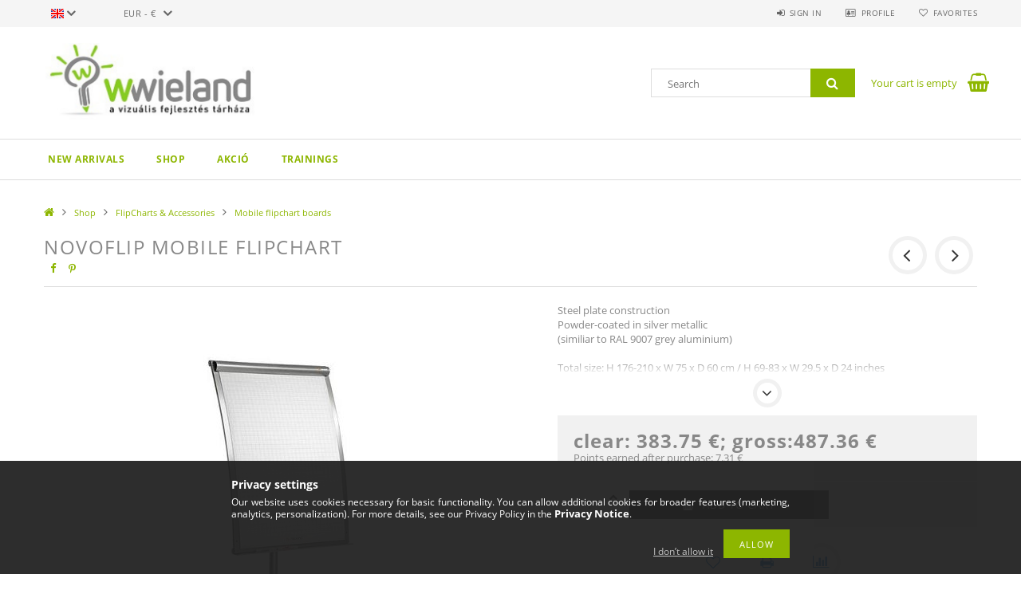

--- FILE ---
content_type: text/html; charset=UTF-8
request_url: https://wwieland.hu/en/spd/83090030/NovoFlip-Mobile-FlipChart
body_size: 21691
content:
<!DOCTYPE html>
<html lang="en">
<head>
    <meta content="width=device-width, initial-scale=1.0" name="viewport">
    <link rel="preload" href="https://wwieland.hu/!common_design/own/fonts/opensans/OpenSans-Bold.woff2" as="font" type="font/woff2" crossorigin>
    <link rel="preload" href="https://wwieland.hu/!common_design/own/fonts/opensans/OpenSans-Regular.woff2" as="font" type="font/woff2" crossorigin>
    <link rel="preload" href="https://wwieland.hu/!common_design/own/fonts/opensans/opensans.400.700.min.css" as="style">
    <link rel="stylesheet" href="https://wwieland.hu/!common_design/own/fonts/opensans/opensans.400.700.min.css" media="print" onload="this.media='all'">
    <noscript>
        <link rel="stylesheet" href="https://wwieland.hu/!common_design/own/fonts/opensans/opensans.400.700.min.css">
    </noscript>
    <meta charset="utf-8">
<meta name="description" content="NovoFlip Mobile FlipChart, Steel plate construction Powder-coated in silver metallic (similiar to RAL 9007 grey aluminium) Total size: H 176-210 x W 75 x D 60 c">
<meta name="robots" content="index, follow">
<meta http-equiv="X-UA-Compatible" content="IE=Edge">
<meta property="og:site_name" content="wwieland" />
<meta property="og:title" content="NovoFlip Mobile FlipChart - Neuland tréning eszközök és work">
<meta property="og:description" content="NovoFlip Mobile FlipChart, Steel plate construction Powder-coated in silver metallic (similiar to RAL 9007 grey aluminium) Total size: H 176-210 x W 75 x D 60 c">
<meta property="og:type" content="product">
<meta property="og:url" content="https://wwieland.hu/en/spd/83090030/NovoFlip-Mobile-FlipChart">
<meta property="og:image" content="https://wwieland.hu/img/6624/83090030/83090030.jpg">
<meta name="facebook-domain-verification" content="edliizqxoptmoxupnk3lssfoju0ev9">
<meta name="google-site-verification" content="yH2GFTe5M1gisTiWfMrIjxzODXu8bHBsGku1YRX-3Ao">
<meta name="mobile-web-app-capable" content="yes">
<meta name="apple-mobile-web-app-capable" content="yes">
<meta name="MobileOptimized" content="320">
<meta name="HandheldFriendly" content="true">

<title>NovoFlip Mobile FlipChart - Neuland tréning eszközök és work</title>


<script>
var service_type="shop";
var shop_url_main="https://wwieland.hu";
var actual_lang="en";
var money_len="2";
var money_thousend=" ";
var money_dec=".";
var shop_id=6624;
var unas_design_url="https:"+"/"+"/"+"wwieland.hu"+"/"+"!common_design"+"/"+"base"+"/"+"001503"+"/";
var unas_design_code='001503';
var unas_base_design_code='1500';
var unas_design_ver=3;
var unas_design_subver=4;
var unas_shop_url='https://wwieland.hu/en';
var responsive="yes";
var config_plus=new Array();
config_plus['product_tooltip']=1;
config_plus['cart_redirect']=1;
config_plus['money_type']='€';
config_plus['money_type_display']='€';
var lang_text=new Array();

var UNAS = UNAS || {};
UNAS.shop={"base_url":'https://wwieland.hu',"domain":'wwieland.hu',"username":'wieland.unas.hu',"id":6624,"lang":'en',"currency_type":'€',"currency_code":'EUR',"currency_rate":'0.00238',"currency_length":2,"base_currency_length":0,"canonical_url":'https://wwieland.hu/en/spd/83090030/NovoFlip-Mobile-FlipChart'};
UNAS.design={"code":'001503',"page":'artdet'};
UNAS.api_auth="23e1b980df6178ecc492c1b1e5fccba0";
UNAS.customer={"email":'',"id":0,"group_id":0,"without_registration":0};
UNAS.shop["category_id"]="391024";
UNAS.shop["sku"]="83090030";
UNAS.shop["product_id"]="70273953";
UNAS.shop["only_private_customer_can_purchase"] = false;
 

UNAS.text = {
    "button_overlay_close": `Close`,
    "popup_window": `Popup window`,
    "list": `list`,
    "updating_in_progress": `Update in progress`,
    "updated": `Updated`,
    "is_opened": `open`,
    "is_closed": `Closed`,
    "deleted": `Deleted`,
    "consent_granted": `consent granted`,
    "consent_rejected": `consent denied`,
    "field_is_incorrect": `Invalid field`,
    "error_title": `Error!`,
    "product_variants": `product variants`,
    "product_added_to_cart": `The product has been added to your cart`,
    "product_added_to_cart_with_qty_problem": `Only [qty_added_to_cart] [qty_unit] of the product was added to the cart`,
    "product_removed_from_cart": `Item removed from cart`,
    "reg_title_name": `Name`,
    "reg_title_company_name": `Company name`,
    "number_of_items_in_cart": `Number of items in cart`,
    "cart_is_empty": `Your cart is empty`,
    "cart_updated": `Cart updated`
};


UNAS.text["delete_from_compare"]= `Remove from comparison`;
UNAS.text["comparison"]= `Compare`;

UNAS.text["delete_from_favourites"]= `Remove from favorites`;
UNAS.text["add_to_favourites"]= `Add to Favorites`;






window.lazySizesConfig=window.lazySizesConfig || {};
window.lazySizesConfig.loadMode=1;
window.lazySizesConfig.loadHidden=false;

window.dataLayer = window.dataLayer || [];
function gtag(){dataLayer.push(arguments)};
gtag('js', new Date());
</script>

<script src="https://wwieland.hu/!common_packages/jquery/jquery-3.2.1.js?mod_time=1759314984"></script>
<script src="https://wwieland.hu/!common_packages/jquery/plugins/migrate/migrate.js?mod_time=1759314984"></script>
<script src="https://wwieland.hu/!common_packages/jquery/plugins/tippy/popper-2.4.4.min.js?mod_time=1759314984"></script>
<script src="https://wwieland.hu/!common_packages/jquery/plugins/tippy/tippy-bundle.umd.min.js?mod_time=1759314984"></script>
<script src="https://wwieland.hu/!common_packages/jquery/plugins/autocomplete/autocomplete.js?mod_time=1759314984"></script>
<script src="https://wwieland.hu/!common_packages/jquery/plugins/cookie/cookie.js?mod_time=1759314984"></script>
<script src="https://wwieland.hu/!common_packages/jquery/plugins/tools/tools-1.2.7.js?mod_time=1759314984"></script>
<script src="https://wwieland.hu/!common_packages/jquery/plugins/slider-pro/jquery.sliderPro-unas.min.js?mod_time=1759314984"></script>
<script src="https://wwieland.hu/!common_packages/jquery/plugins/lazysizes/lazysizes.min.js?mod_time=1759314984"></script>
<script src="https://wwieland.hu/!common_packages/jquery/own/shop_common/exploded/common.js?mod_time=1764831093"></script>
<script src="https://wwieland.hu/!common_packages/jquery/own/shop_common/exploded/common_overlay.js?mod_time=1759314984"></script>
<script src="https://wwieland.hu/!common_packages/jquery/own/shop_common/exploded/common_shop_popup.js?mod_time=1759314984"></script>
<script src="https://wwieland.hu/!common_packages/jquery/own/shop_common/exploded/common_start_checkout.js?mod_time=1759314984"></script>
<script src="https://wwieland.hu/!common_packages/jquery/own/shop_common/exploded/design_1500.js?mod_time=1759314984"></script>
<script src="https://wwieland.hu/!common_packages/jquery/own/shop_common/exploded/function_change_address_on_order_methods.js?mod_time=1759314984"></script>
<script src="https://wwieland.hu/!common_packages/jquery/own/shop_common/exploded/function_check_password.js?mod_time=1759314984"></script>
<script src="https://wwieland.hu/!common_packages/jquery/own/shop_common/exploded/function_check_zip.js?mod_time=1767692285"></script>
<script src="https://wwieland.hu/!common_packages/jquery/own/shop_common/exploded/function_compare.js?mod_time=1759314984"></script>
<script src="https://wwieland.hu/!common_packages/jquery/own/shop_common/exploded/function_customer_addresses.js?mod_time=1759314984"></script>
<script src="https://wwieland.hu/!common_packages/jquery/own/shop_common/exploded/function_delivery_point_select.js?mod_time=1759314984"></script>
<script src="https://wwieland.hu/!common_packages/jquery/own/shop_common/exploded/function_favourites.js?mod_time=1759314984"></script>
<script src="https://wwieland.hu/!common_packages/jquery/own/shop_common/exploded/function_infinite_scroll.js?mod_time=1759314984"></script>
<script src="https://wwieland.hu/!common_packages/jquery/own/shop_common/exploded/function_language_and_currency_change.js?mod_time=1759314984"></script>
<script src="https://wwieland.hu/!common_packages/jquery/own/shop_common/exploded/function_param_filter.js?mod_time=1764233415"></script>
<script src="https://wwieland.hu/!common_packages/jquery/own/shop_common/exploded/function_postsale.js?mod_time=1759314984"></script>
<script src="https://wwieland.hu/!common_packages/jquery/own/shop_common/exploded/function_product_print.js?mod_time=1759314984"></script>
<script src="https://wwieland.hu/!common_packages/jquery/own/shop_common/exploded/function_product_subscription.js?mod_time=1759314984"></script>
<script src="https://wwieland.hu/!common_packages/jquery/own/shop_common/exploded/function_recommend.js?mod_time=1759314984"></script>
<script src="https://wwieland.hu/!common_packages/jquery/own/shop_common/exploded/function_saved_cards.js?mod_time=1759314984"></script>
<script src="https://wwieland.hu/!common_packages/jquery/own/shop_common/exploded/function_saved_filter_delete.js?mod_time=1759314984"></script>
<script src="https://wwieland.hu/!common_packages/jquery/own/shop_common/exploded/function_search_smart_placeholder.js?mod_time=1759314984"></script>
<script src="https://wwieland.hu/!common_packages/jquery/own/shop_common/exploded/function_vote.js?mod_time=1759314984"></script>
<script src="https://wwieland.hu/!common_packages/jquery/own/shop_common/exploded/page_cart.js?mod_time=1767791927"></script>
<script src="https://wwieland.hu/!common_packages/jquery/own/shop_common/exploded/page_customer_addresses.js?mod_time=1768291153"></script>
<script src="https://wwieland.hu/!common_packages/jquery/own/shop_common/exploded/page_order_checkout.js?mod_time=1759314984"></script>
<script src="https://wwieland.hu/!common_packages/jquery/own/shop_common/exploded/page_order_details.js?mod_time=1759314984"></script>
<script src="https://wwieland.hu/!common_packages/jquery/own/shop_common/exploded/page_order_methods.js?mod_time=1760086915"></script>
<script src="https://wwieland.hu/!common_packages/jquery/own/shop_common/exploded/page_order_return.js?mod_time=1759314984"></script>
<script src="https://wwieland.hu/!common_packages/jquery/own/shop_common/exploded/page_order_send.js?mod_time=1759314984"></script>
<script src="https://wwieland.hu/!common_packages/jquery/own/shop_common/exploded/page_order_subscriptions.js?mod_time=1759314984"></script>
<script src="https://wwieland.hu/!common_packages/jquery/own/shop_common/exploded/page_order_verification.js?mod_time=1759314984"></script>
<script src="https://wwieland.hu/!common_packages/jquery/own/shop_common/exploded/page_product_details.js?mod_time=1759314984"></script>
<script src="https://wwieland.hu/!common_packages/jquery/own/shop_common/exploded/page_product_list.js?mod_time=1759314984"></script>
<script src="https://wwieland.hu/!common_packages/jquery/own/shop_common/exploded/page_product_reviews.js?mod_time=1759314984"></script>
<script src="https://wwieland.hu/!common_packages/jquery/own/shop_common/exploded/page_reg.js?mod_time=1759314984"></script>
<script src="https://wwieland.hu/!common_packages/jquery/plugins/hoverintent/hoverintent.js?mod_time=1759314984"></script>
<script src="https://wwieland.hu/!common_packages/jquery/own/shop_tooltip/shop_tooltip.js?mod_time=1759314984"></script>
<script src="https://wwieland.hu/!common_packages/jquery/plugins/responsive_menu/responsive_menu-unas.js?mod_time=1759314984"></script>
<script src="https://wwieland.hu/!common_packages/jquery/plugins/slick/slick.js?mod_time=1759314984"></script>
<script src="https://wwieland.hu/!common_packages/jquery/plugins/perfectscrollbar/perfect-scrollbar.jquery.min.js?mod_time=1759314984"></script>
<script src="https://wwieland.hu/!common_packages/jquery/plugins/photoswipe/photoswipe.min.js?mod_time=1759314984"></script>
<script src="https://wwieland.hu/!common_packages/jquery/plugins/photoswipe/photoswipe-ui-default.min.js?mod_time=1759314984"></script>

<link href="https://wwieland.hu/!common_packages/jquery/plugins/autocomplete/autocomplete.css?mod_time=1759314984" rel="stylesheet" type="text/css">
<link href="https://wwieland.hu/!common_packages/jquery/plugins/slider-pro/css/slider-pro.min.css?mod_time=1759314984" rel="stylesheet" type="text/css">
<link href="https://wwieland.hu/!common_design/base/001500/css/common.css?mod_time=1763385135" rel="stylesheet" type="text/css">
<link href="https://wwieland.hu/!common_design/base/001500/css/page_artdet_1.css?mod_time=1759314986" rel="stylesheet" type="text/css">
<link href="https://wwieland.hu/!common_design/base/001503/css/custom.css?mod_time=1759314986" rel="stylesheet" type="text/css">
<link href="https://wwieland.hu/!common_design/custom/wieland.unas.hu/element/own.css?mod_time=1706366957" rel="stylesheet" type="text/css">

<link href="https://wwieland.hu/en/spd/83090030/NovoFlip-Mobile-FlipChart" rel="canonical">
<link href="https://wwieland.hu/shop_ordered/6624/design_pic/favicon.ico" rel="shortcut icon">
<script>
        var google_consent=1;
    
        gtag('consent', 'default', {
           'ad_storage': 'denied',
           'ad_user_data': 'denied',
           'ad_personalization': 'denied',
           'analytics_storage': 'denied',
           'functionality_storage': 'denied',
           'personalization_storage': 'denied',
           'security_storage': 'granted'
        });

    
        gtag('consent', 'update', {
           'ad_storage': 'denied',
           'ad_user_data': 'denied',
           'ad_personalization': 'denied',
           'analytics_storage': 'denied',
           'functionality_storage': 'denied',
           'personalization_storage': 'denied',
           'security_storage': 'granted'
        });

        </script>
    <script async src="https://www.googletagmanager.com/gtag/js?id=G-2D232KJNG9"></script>    <script>
    gtag('config', 'G-2D232KJNG9');

        </script>
        <script>
    var google_analytics=1;

                gtag('event', 'view_item', {
              "currency": "EUR",
              "value": '487.36',
              "items": [
                  {
                      "item_id": "83090030",
                      "item_name": "NovoFlip Mobile FlipChart",
                      "item_category": "Shop/FlipCharts & Accessories/Mobile flipchart boards",
                      "price": '487.36'
                  }
              ],
              'non_interaction': true
            });
               </script>
           <script>
        gtag('config', 'AW-892270992');
                </script>
            <script>
        var google_ads=1;

                gtag('event','remarketing', {
            'ecomm_pagetype': 'product',
            'ecomm_prodid': ["83090030"],
            'ecomm_totalvalue': 487.36        });
            </script>
        <!-- Google Tag Manager -->
    <script>(function(w,d,s,l,i){w[l]=w[l]||[];w[l].push({'gtm.start':
            new Date().getTime(),event:'gtm.js'});var f=d.getElementsByTagName(s)[0],
            j=d.createElement(s),dl=l!='dataLayer'?'&l='+l:'';j.async=true;j.src=
            'https://www.googletagmanager.com/gtm.js?id='+i+dl;f.parentNode.insertBefore(j,f);
        })(window,document,'script','dataLayer','GTM-K7T7TVD4');</script>
    <!-- End Google Tag Manager -->

    
    <script>
    var facebook_pixel=1;
    /* <![CDATA[ */
        !function(f,b,e,v,n,t,s){if(f.fbq)return;n=f.fbq=function(){n.callMethod?
            n.callMethod.apply(n,arguments):n.queue.push(arguments)};if(!f._fbq)f._fbq=n;
            n.push=n;n.loaded=!0;n.version='2.0';n.queue=[];t=b.createElement(e);t.async=!0;
            t.src=v;s=b.getElementsByTagName(e)[0];s.parentNode.insertBefore(t,s)}(window,
                document,'script','//connect.facebook.net/en_US/fbevents.js');

        fbq('init', '713737395425507');
                fbq('track', 'PageView', {}, {eventID:'PageView.aXJL08-tOVg5Xnwd91wo-wAAFuY'});
        
        fbq('track', 'ViewContent', {
            content_name: 'NovoFlip Mobile FlipChart',
            content_category: 'Shop > FlipCharts & Accessories > Mobile flipchart boards',
            content_ids: ['83090030'],
            contents: [{'id': '83090030', 'quantity': '1'}],
            content_type: 'product',
            value: 204772.26,
            currency: 'EUR'
        }, {eventID:'ViewContent.aXJL08-tOVg5Xnwd91wo-wAAFuY'});

        
        $(document).ready(function() {
            $(document).on("addToCart", function(event, product_array){
                facebook_event('AddToCart',{
					content_name: product_array.name,
					content_category: product_array.category,
					content_ids: [product_array.sku],
					contents: [{'id': product_array.sku, 'quantity': product_array.qty}],
					content_type: 'product',
					value: product_array.price,
					currency: 'EUR'
				}, {eventID:'AddToCart.' + product_array.event_id});
            });

            $(document).on("addToFavourites", function(event, product_array){
                facebook_event('AddToWishlist', {
                    content_ids: [product_array.sku],
                    content_type: 'product'
                }, {eventID:'AddToFavourites.' + product_array.event_id});
            });
        });

    /* ]]> */
    </script>


<script src="https://script.v3.miclub.hu/js/apis.js" ></script>


<script>

    MIV3ClientApiV1Unas({
        iId: '64d351f4cc3c83001cf0ce88'
    });

</script>

    
    
    



    
        <style>
        
            
                .header_logo_img-container img {
                    position: absolute;
                    left: 0;
                    right: 0;
                    bottom: 0;
                    top: 0;
                }
                .header_logo_1_img-wrapper {
                    padding-top: calc(100 / 312 * 100%);
                    position: relative;
                }
                .header_logo_img-wrap-1 {
                    max-width: 100%;
                    width: 312px;
                    margin: 0 auto;
                }
                
                    @media (max-width: 1023.8px) {
                        .header_logo_1_img-wrapper {
                            padding-top: calc(100 / 312 * 100%);
                        }
                        .header_logo_img-wrap-1 {
                            width: 312px;
                        }
                    }
                
                
                    @media (max-width: 767.8px){
                        .header_logo_1_img-wrapper {
                            padding-top: calc(100 / 312 * 100%);
                        }
                        .header_logo_img-wrap-1 {
                            width: 312px;
                        }
                    }
                
                
                    @media (max-width: 479.8px){
                        .header_logo_1_img-wrapper {
                            padding-top: calc(100 / 312 * 100%);
                        }
                        .header_logo_img-wrap-1 {
                            width: 312px;
                        }
                    }
                
            
        
    </style>
    

    


</head>

<body class='design_ver3 design_subver1 design_subver2 design_subver3 design_subver4' id="ud_shop_artdet">
    <!-- Google Tag Manager (noscript) -->
    <noscript><iframe src="https://www.googletagmanager.com/ns.html?id=GTM-K7T7TVD4"
                      height="0" width="0" style="display:none;visibility:hidden"></iframe></noscript>
    <!-- End Google Tag Manager (noscript) -->
        <div id="fb-root"></div>
    <script>
        window.fbAsyncInit = function() {
            FB.init({
                xfbml            : true,
                version          : 'v22.0'
            });
        };
    </script>
    <script async defer crossorigin="anonymous" src="https://connect.facebook.net/en_US/sdk.js"></script>
    <div id="image_to_cart" style="display:none; position:absolute; z-index:100000;"></div>
<div class="overlay_common overlay_warning" id="overlay_cart_add"></div>
<script>$(document).ready(function(){ overlay_init("cart_add",{"onBeforeLoad":false}); });</script>
<div id="overlay_login_outer"></div>	
	<script>
	$(document).ready(function(){
	    var login_redir_init="";

		$("#overlay_login_outer").overlay({
			onBeforeLoad: function() {
                var login_redir_temp=login_redir_init;
                if (login_redir_act!="") {
                    login_redir_temp=login_redir_act;
                    login_redir_act="";
                }

									$.ajax({
						type: "GET",
						async: true,
						url: "https://wwieland.hu/shop_ajax/ajax_popup_login.php",
						data: {
							shop_id:"6624",
							lang_master:"en",
                            login_redir:login_redir_temp,
							explicit:"ok",
							get_ajax:"1"
						},
						success: function(data){
							$("#overlay_login_outer").html(data);
							if (unas_design_ver >= 5) $("#overlay_login_outer").modal('show');
							$('#overlay_login1 input[name=shop_pass_login]').keypress(function(e) {
								var code = e.keyCode ? e.keyCode : e.which;
								if(code.toString() == 13) {		
									document.form_login_overlay.submit();		
								}	
							});	
						}
					});
								},
			top: 50,
			mask: {
	color: "#000000",
	loadSpeed: 200,
	maskId: "exposeMaskOverlay",
	opacity: 0.7
},
			closeOnClick: (config_plus['overlay_close_on_click_forced'] === 1),
			onClose: function(event, overlayIndex) {
				$("#login_redir").val("");
			},
			load: false
		});
		
			});
	function overlay_login() {
		$(document).ready(function(){
			$("#overlay_login_outer").overlay().load();
		});
	}
	function overlay_login_remind() {
        if (unas_design_ver >= 5) {
            $("#overlay_remind").overlay().load();
        } else {
            $(document).ready(function () {
                $("#overlay_login_outer").overlay().close();
                setTimeout('$("#overlay_remind").overlay().load();', 250);
            });
        }
	}

    var login_redir_act="";
    function overlay_login_redir(redir) {
        login_redir_act=redir;
        $("#overlay_login_outer").overlay().load();
    }
	</script>  
	<div class="overlay_common overlay_info" id="overlay_remind"></div>
<script>$(document).ready(function(){ overlay_init("remind",[]); });</script>

	<script>
    	function overlay_login_error_remind() {
		$(document).ready(function(){
			load_login=0;
			$("#overlay_error").overlay().close();
			setTimeout('$("#overlay_remind").overlay().load();', 250);	
		});
	}
	</script>  
	<div class="overlay_common overlay_info" id="overlay_newsletter"></div>
<script>$(document).ready(function(){ overlay_init("newsletter",[]); });</script>

<script>
function overlay_newsletter() {
    $(document).ready(function(){
        $("#overlay_newsletter").overlay().load();
    });
}
</script>
<div class="overlay_common overlay_error" id="overlay_script"></div>
<script>$(document).ready(function(){ overlay_init("script",[]); });</script>
    <script>
    $(document).ready(function() {
        $.ajax({
            type: "GET",
            url: "https://wwieland.hu/shop_ajax/ajax_stat.php",
            data: {master_shop_id:"6624",get_ajax:"1"}
        });
    });
    </script>
    
<div id="responsive_cat_menu"><div id="responsive_cat_menu_content"><script>var responsive_menu='$(\'#responsive_cat_menu ul\').responsive_menu({ajax_type: "GET",ajax_param_str: "cat_key|aktcat",ajax_url: "https://wwieland.hu/shop_ajax/ajax_box_cat.php",ajax_data: "master_shop_id=6624&lang_master=en&get_ajax=1&type=responsive_call&box_var_name=shop_cat&box_var_already=no&box_var_responsive=yes&box_var_section=content&box_var_highlight=yes&box_var_type=normal&box_var_multilevel_id=responsive_cat_menu",menu_id: "responsive_cat_menu"});'; </script><div class="responsive_menu"><div class="responsive_menu_nav"><div class="responsive_menu_navtop"><div class="responsive_menu_back "></div><div class="responsive_menu_title ">&nbsp;</div><div class="responsive_menu_close "></div></div><div class="responsive_menu_navbottom"></div></div><div class="responsive_menu_content"><ul style="display:none;"><li><a href="https://wwieland.hu/en/shop_artspec.php?artspec=2" class="text_small">New arrivals</a></li><li class="active_menu"><div class="next_level_arrow"></div><span class="ajax_param">961042|391024</span><a href="https://wwieland.hu/en/sct/961042/Shop" class="text_small has_child resp_clickable" onclick="return false;">Shop</a></li><li><span class="ajax_param">933185|391024</span><a href="https://wwieland.hu/en/spl/933185/AKCIO" class="text_small resp_clickable" onclick="return false;">AKCIÓ</a></li><li class="responsive_menu_item_page"><span class="ajax_param">9999999824679|0</span><a href="http://www.facilitator.hu/" class="text_small responsive_menu_page resp_clickable" onclick="return false;" target="_top">Trainings</a></li></ul></div></div></div></div>

<div id="container">
	

    <div id="header">
    	<div id="header_top">
        	<div id="header_top_wrap" class="row">
                <div id="money_lang" class="col-sm-4">                  
                    <div id="lang">
<div id='box_lang_content' class='box_content'>
    
    <div class='box_lang_type_flag current_flag'>
    	<img src="https://wwieland.hu/!common_design/own/image/icon/flag/svg/en.svg" alt="English" title="English"  width="16"  height="12"   style="width: 16px;"  />
    </div>
    <div class='box_lang_type_flag flag_list'>
        <a id="box_lang_hu" data-lang="hu" href="#" data-uri="/spd/83090030/NovoFlip-Mobile-FlipChart" onclick="location.href='https://wwieland.hu'+$(this).data('uri')" class="text_small" title="Magyar" rel="nofollow"><img src="https://wwieland.hu/!common_design/own/image/icon/flag/svg/hu.svg" alt="Magyar" title="Magyar"  width="16"  height="12"   style="width: 16px;" class="box_lang_flag" /></a><a id="box_lang_en" data-lang="en" href="#" data-uri="/en/spd/83090030/NovoFlip-Mobile-FlipChart" onclick="location.href='https://wwieland.hu'+$(this).data('uri')" class="text_small box_lang_a_select" title="English" rel="nofollow"><img src="https://wwieland.hu/!common_design/own/image/icon/flag/svg/en.svg" alt="English" title="English"  width="16"  height="12"   style="width: 16px;" class="box_lang_flag_select" /></a>
    </div>
    <script>
		$('.current_flag').click( function(e) {
				$(this).toggleClass('grey');
				$('.flag_list').slideToggle(400);
				e.stopPropagation();
		});
		$('html').click(function() {
			if($('.flag_list').is(':visible')) {
				$('.flag_list').slideUp(400);
			}
			if($('.current_flag').hasClass('grey')) {
				$('.current_flag').removeClass('grey');
			}
		});
	</script>
    
</div>

</div>
                    <div id="money"><div id='box_money_content' class='box_content'>
    <form name="form_moneychange" action="https://wwieland.hu/en/shop_moneychange.php" method="post">
        <input name="file_back" type="hidden" value="/en/spd/83090030/NovoFlip-Mobile-FlipChart">
        <span class="text_select"><select name="session_money_select" id="session_money_select" onchange="document.form_moneychange.submit();" class="text_normal"><option value="-1" >Ft (HUF)</option><option value="0" selected="selected">EUR - €</option></select></span>
    </form>
</div></div>
                    <div class="clear_fix"></div>
                </div>
                <div class="col-sm-2"></div>
                <div id="header_menu" class="col-sm-6">
                	<ul class="list-inline">
	                    <li class="list-inline-item login">
    
        
            
                <script>
                    function overlay_login() {
                        $(document).ready(function(){
                            $("#overlay_login_outer").overlay().load();
                        });
                    }
                </script>
                <a href="javascript:overlay_login();" class="menu_login">Sign in</a>
            

            
        

        

        

        

    
</li>
        	            <li class="list-inline-item profil"><a href="https://wwieland.hu/en/shop_order_track.php">Profile</a></li>
                        <li class="list-inline-item fav"><a href="https://wwieland.hu/en/shop_order_track.php?tab=favourites">Favorites</a></li>
                        <li class="list-inline-item saved_filters"></li>
                        <li class="list-inline-item compare"></li>
                    </ul>
                </div>
                <div class="clear_fix"></div>
        	</div>
        </div>
        
    	<div id="header_content">
        	<div id="header_content_wrap">
                <div id="logo">



    

    
        <div id="header_logo_img" class="js-element header_logo_img-container" data-element-name="header_logo">
            
                
                    <div class="header_logo_img-wrap header_logo_img-wrap-1">
                        <div class="header_logo_1_img-wrapper">
                            <a href="https://wwieland.hu/">
                            <picture>
                                
                                <source media="(max-width: 479.8px)" srcset="https://wwieland.hu/!common_design/custom/wieland.unas.hu/element/layout_hu_header_logo-300x100_1_default.png?time=1549355104">
                                <source media="(max-width: 767.8px)" srcset="https://wwieland.hu/!common_design/custom/wieland.unas.hu/element/layout_hu_header_logo-300x100_1_default.png?time=1549355104">
                                <source media="(max-width: 1023.8px)" srcset="https://wwieland.hu/!common_design/custom/wieland.unas.hu/element/layout_hu_header_logo-300x100_1_default.png?time=1549355104">
                                <img fetchpriority="high" width="312" height="100"
                                     src="https://wwieland.hu/!common_design/custom/wieland.unas.hu/element/layout_hu_header_logo-300x100_1_default.png?time=1549355104" alt="wwieland"
                                     
                                >
                            </picture>
                            </a>
                        </div>
                    </div>
                
                
            
        </div>
    

</div>
                <div id="header_banner">







    <script>
        $(document ).ready(function($) {
            var slider = $('#header_banner_slider-pro').sliderPro({
                init: function( event ) {
                    $('.header_banner-wrapper').addClass('init');

                    setTimeout(function() {
                        $('.sp-nav-btn').removeClass('invisible');
                    }, 1500);
                },
                width: 360,
                height: 100,
                autoHeight: true,
                responsive: true,
                
                arrows: false,
                
                buttons: false,
                loop: false,
                touchSwipe: false,
                
                waitForLayers: true,
                keyboardOnlyOnFocus: true,
                autoScaleLayers: true,
                centerImage: true,
                
                
                autoplay: false
                
                
                
            });
            
        });
    </script>
    <div class="js-element header_banner-wrapper" data-element-name="header_banner">
        <div id="header_banner_slider-pro" class="slider-pro">
            <div class="sp-slides">
                
                <div class="sp-slide">
                    

                    

                    
                </div>
                
            </div>
        </div>
    </div>

</div>
                <div id="header_content_right">
	                <div id="search"><div id="box_search_content" class="box_content browser-is-chrome">
    <form name="form_include_search" id="form_include_search" action="https://wwieland.hu/en/shop_search.php" method="get">
        <div class="box_search_field">
            <input data-stay-visible-breakpoint="1000" name="search" id="box_search_input" type="text" pattern=".{3,100}"
                   maxlength="100" class="text_small ac_input js-search-input" title="Please enter a longer search term."
                   placeholder="Search" autocomplete="off"
                   required
            >
        </div>
        <button class="box_search_button fa fa-search" type="submit" title="Search"></button>
    </form>
</div>
<script>
/* CHECK SEARCH INPUT CONTENT  */
function checkForInput(element) {
    let thisEl = $(element);
    let tmpval = thisEl.val();
    thisEl.toggleClass('not-empty', tmpval.length >= 1);
    thisEl.toggleClass('search-enable', tmpval.length >= 3);
}
/* CHECK SEARCH INPUT CONTENT  */
$('#box_search_input').on('blur change keyup', function() {
    checkForInput(this);
});
</script>
<script>
    $(document).ready(function(){
        $(document).on('smartSearchInputLoseFocus', function(){
            if ($('.js-search-smart-autocomplete').length>0) {
                setTimeout(function () {
                    let height = $(window).height() - ($('.js-search-smart-autocomplete').offset().top - $(window).scrollTop()) - 20;
                    $('.search-smart-autocomplete').css('max-height', height + 'px');
                }, 300);
            }
        });
    });
</script></div>
                    <div id="cart"><div id='box_cart_content' class='box_content'>




<div id="box_cart_content_full">
    <div class='box_cart_item'>
        <a href="https://wwieland.hu/en/shop_cart.php">
    
                
    
                
                    <span class='box_cart_empty'>Your cart is empty</span>
                    
                
    
        </a>
    </div>
    
    	
    
</div>


<div class="box_cart_itemlist">
    
    <div class="box_cart_itemlist_list">
        
    </div>
    
    
    <div class="box_cart_sum_row">
        
            <div class='box_cart_price_label'>Total:</div>
        
        
            <div class='box_cart_price'><span class='text_color_fault'>0 €</span></div>
        
        <div class='clear_fix'></div>
	</div>

    
    <div class='box_cart_button'><input name="Button" type="button" value="Order" onclick="location.href='https://wwieland.hu/en/shop_cart.php'"></div>
    
    
</div>



</div>


    <script>
        $("#box_cart_content_full").click(function() {
            document.location.href="https://wwieland.hu/en/shop_cart.php";
        });
		$(document).ready (function() {
			$('#cart').hoverIntent({
                over: function () {
                    $(this).find('.box_cart_itemlist').stop(true).slideDown(400, function () {
                        $('.box_cart_itemlist_list').perfectScrollbar();
                    });
                },
                out: function () {
                    $(this).find('.box_cart_itemlist').slideUp(400);
                },
                interval: 100,
                sensitivity: 6,
                timeout: 1000
            });
		});
    </script>
</div>
                </div>
                <div class="clear_fix"></div>
        	</div>
        </div>	
        
        <div id="header_bottom">
        	<div id="header_bottom_wrap">
            	<ul id="mainmenu">
                	
<li class="catmenu_spec" data-id="new">
    <a href="https://wwieland.hu/en/shop_artspec.php?artspec=2">New arrivals</a>

    
</li>

<li data-id="961042">
    <a href="https://wwieland.hu/en/sct/961042/Shop">Shop</a>

    
	<div class="catmenu_lvl2_outer">
        <ul class="catmenu_lvl2 ">
        	
	
	<li data-id="695154">
    	<a href="https://wwieland.hu/en/sct/695154/FlipCharts-Accessories">FlipCharts & Accessories</a>
		


<ul class="catmenu_lvl3"> 
	
	<li data-id="213798">
    	<a href="https://wwieland.hu/en/spl/213798/Asztali-flipchart-tablak">Asztali flipchart táblák</a>
	</li>
	
	<li data-id="274714">
    	<a href="https://wwieland.hu/en/spl/274714/Wall-Flipchart-Boards">Wall Flipchart Boards</a>
	</li>
	
	<li data-id="993191">
    	<a href="https://wwieland.hu/en/spl/993191/Flipchart-accessories">Flipchart accessories</a>
	</li>
	
	<li data-id="391024">
    	<a href="https://wwieland.hu/en/spl/391024/Mobile-flipchart-boards">Mobile flipchart boards</a>
	</li>
	
	<li data-id="152227">
    	<a href="https://wwieland.hu/en/spl/152227/Portable-flipchart-boards">Portable flipchart boards</a>
	</li>
	
    

</ul>

	</li>
	
	<li data-id="463589">
    	<a href="https://wwieland.hu/en/sct/463589/Pinboards-Accessories">Pinboards & Accessories</a>
		


<ul class="catmenu_lvl3"> 
	
	<li data-id="750299">
    	<a href="https://wwieland.hu/en/spl/750299/Wall-Pinboards">Wall Pinboards</a>
	</li>
	
	<li data-id="868537">
    	<a href="https://wwieland.hu/en/spl/868537/Graphic-PinWand-boards-Accessories">Graphic PinWand boards & Accessories</a>
	</li>
	
	<li data-id="805229">
    	<a href="https://wwieland.hu/en/spl/805229/Non-foldable-PinWand">Non foldable PinWand</a>
	</li>
	
	<li data-id="998781">
    	<a href="https://wwieland.hu/en/spl/998781/Foldable-PinWand">Foldable PinWand</a>
	</li>
	
	<li data-id="671383">
    	<a href="https://wwieland.hu/en/spl/671383/PinWand-accessories">PinWand accessories</a>
	</li>
	
    

</ul>

	</li>
	
	<li data-id="429986">
    	<a href="https://wwieland.hu/en/spl/429986/Whiteboards-Stand-boards-Accessories">Whiteboards, Stand boards & Accessories</a>
		
	</li>
	
	<li data-id="821118">
    	<a href="https://wwieland.hu/en/spl/821118/R-ECO-kornyezetbarat-termekek">R-ECO környezetbarát termékek</a>
		
	</li>
	
	<li data-id="635451">
    	<a href="https://wwieland.hu/en/spl/635451/Workshop-furniture">Workshop furniture</a>
		
	</li>
	
	<li data-id="108462">
    	<a href="https://wwieland.hu/en/sct/108462/Workshop-Cases-Sets">Workshop Cases & Sets</a>
		


<ul class="catmenu_lvl3"> 
	
	<li data-id="459615">
    	<a href="https://wwieland.hu/en/spl/459615/Accessories">Accessories</a>
	</li>
	
	<li data-id="594027">
    	<a href="https://wwieland.hu/en/spl/594027/Workshop-Cases">Workshop Cases</a>
	</li>
	
	<li data-id="184823">
    	<a href="https://wwieland.hu/en/spl/184823/Workshop-Bags-and-Boxes">Workshop Bags and Boxes</a>
	</li>
	
    

</ul>

	</li>
	
	<li data-id="887886">
    	<a href="https://wwieland.hu/en/sct/887886/Markers-more">Markers & more</a>
		


<ul class="catmenu_lvl3"> 
	
	<li data-id="536525">
    	<a href="https://wwieland.hu/en/spl/536525/Neuland-BigOne-Art-ecsethegyu">Neuland BigOne® Art ecsethegyű </a>
	</li>
	
	<li data-id="922976">
    	<a href="https://wwieland.hu/en/spl/922976/Neuland-BigOne-wedge-nib">Neuland BigOne®, wedge nib</a>
	</li>
	
	<li data-id="789461">
    	<a href="https://wwieland.hu/en/spl/789461/Neuland-NoOne-wedge-nib">Neuland NoOne® wedge nib</a>
	</li>
	
	<li data-id="887607">
    	<a href="https://wwieland.hu/en/spl/887607/Neuland-No-One-Art-brush-nib">Neuland No.One® Art, brush nib</a>
	</li>
	
	<li data-id="414014">
    	<a href="https://wwieland.hu/en/spl/414014/Neuland-TwinOne-chisel-and-brush-nib">Neuland TwinOne®, chisel- and brush nib</a>
	</li>
	
    
    <li class="catmenu_more"><a href="https://wwieland.hu/en/sct/887886/Markers-more">More</a></li>
    

</ul>

	</li>
	
	<li data-id="228133">
    	<a href="https://wwieland.hu/en/sct/228133/Cards-and-other-tools">Cards and other tools</a>
		


<ul class="catmenu_lvl3"> 
	
	<li data-id="924957">
    	<a href="https://wwieland.hu/en/spl/924957/Papers">Papers</a>
	</li>
	
	<li data-id="908690">
    	<a href="https://wwieland.hu/en/spl/908690/Pin-It-Cards">Pin-It Cards</a>
	</li>
	
	<li data-id="264150">
    	<a href="https://wwieland.hu/en/spl/264150/Stick-It-Cards">Stick-It Cards</a>
	</li>
	
	<li data-id="606762">
    	<a href="https://wwieland.hu/en/spl/606762/Elektrosztatikus-kartyak">Elektrosztatikus kártyák</a>
	</li>
	
	<li data-id="287601">
    	<a href="https://wwieland.hu/en/spl/287601/Accessories-Stickers">Accessories - Stickers</a>
	</li>
	
    
    <li class="catmenu_more"><a href="https://wwieland.hu/en/sct/228133/Cards-and-other-tools">More</a></li>
    

</ul>

	</li>
	
	<li data-id="568293">
    	<a href="https://wwieland.hu/en/sct/568293/Learning-tools">Learning tools</a>
		


<ul class="catmenu_lvl3"> 
	
	<li data-id="981053">
    	<a href="https://wwieland.hu/en/spl/981053/Coaching-kartya">Coaching kártya</a>
	</li>
	
	<li data-id="935945">
    	<a href="https://wwieland.hu/en/spl/935945/OPERA">OPERA</a>
	</li>
	
	<li data-id="300434">
    	<a href="https://wwieland.hu/en/spl/300434/Learning-maps">Learning maps</a>
	</li>
	
	<li data-id="139343">
    	<a href="https://wwieland.hu/en/spl/139343/Vizualization">Vizualization</a>
	</li>
	
	<li data-id="196078">
    	<a href="https://wwieland.hu/en/spl/196078/World-Cafe">World Café</a>
	</li>
	
    
    <li class="catmenu_more"><a href="https://wwieland.hu/en/sct/568293/Learning-tools">More</a></li>
    

</ul>

	</li>
	
	<li data-id="522401">
    	<a href="https://wwieland.hu/en/spl/522401/Rent-equipment">Rent equipment</a>
		
	</li>
	
	<li data-id="409013">
    	<a href="https://wwieland.hu/en/spl/409013/Ajandekkartya">Ajándékkártya</a>
		
	</li>
	

        </ul>
        
	</div>
    
</li>

<li data-id="933185">
    <a href="https://wwieland.hu/en/spl/933185/AKCIO">AKCIÓ</a>

    
</li>

                	<li class="menu_item_plus menu_item_1" id="menu_item_id_824679"><a href="http://www.facilitator.hu/" target="_blank">Trainings</a></li>
                </ul>
                <div class="clear_fix"></div>
                <div id="mobile_mainmenu">
                	<div class="mobile_mainmenu_icon" id="mobile_cat_icon"></div>
                    <div class="mobile_mainmenu_icon" id="mobile_filter_icon"></div>
                    <div class="mobile_mainmenu_icon" id="mobile_search_icon"></div>
                    <div class="mobile_mainmenu_icon" id="mobile_cart_icon"><div id="box_cart_content2">





<div class="box_cart_itemlist">
    
    
    <div class="box_cart_sum_row">
        
        
            <div class='box_cart_price'><span class='text_color_fault'>0 €</span></div>
        
        <div class='clear_fix'></div>
	</div>

    
    
</div>


	<div class='box_cart_item'>
        <a href='https://wwieland.hu/en/shop_cart.php'>
                

                
                    
                    
                        
                        0
                    
                
        </a>
    </div>
    
    	
    





    <script>
        $("#mobile_cart_icon").click(function() {
            document.location.href="https://wwieland.hu/en/shop_cart.php";
        });
		$(document).ready (function() {
			$('#cart').hoverIntent({
                over: function () {
                    $(this).find('.box_cart_itemlist').stop(true).slideDown(400, function () {
                        $('.box_cart_itemlist_list').perfectScrollbar();
                    });
                },
                out: function () {
                    $(this).find('.box_cart_itemlist').slideUp(400);
                },
                interval: 100,
                sensitivity: 6,
                timeout: 1000
            });
		});
    </script>
</div></div>
                </div>
        	</div>
        </div>
        
    </div>

    <div id="content">
        <div id="content_wrap_nobox" class="col-sm-12">    
            <div id="body">
                <div id='breadcrumb'><a href="https://wwieland.hu/en/sct/0/" class="text_small breadcrumb_item breadcrumb_main">Main Category</a><span class='breadcrumb_sep'> &gt;</span><a href="https://wwieland.hu/en/sct/961042/Shop" class="text_small breadcrumb_item">Shop</a><span class='breadcrumb_sep'> &gt;</span><a href="https://wwieland.hu/en/sct/695154/FlipCharts-Accessories" class="text_small breadcrumb_item">FlipCharts & Accessories</a><span class='breadcrumb_sep'> &gt;</span><a href="https://wwieland.hu/en/spl/391024/Mobile-flipchart-boards" class="text_small breadcrumb_item">Mobile flipchart boards</a></div>
                <div id="body_title"></div>	
                <div class="clear_fix"></div>                   
                <div id="body_container"><div id='page_content_outer'>























<script>
            var $activeProductImg = '.page_artdet_1_pic .slider-for .slick-slide img';
        var $productImgContainer = '.page_artdet_1_pic .slider-for';
        var $slickContainerThumbs = '.page_artdet_1_pic .slider-nav';
        var $clickElementToInitPs = '.slick-slide';
    
        var initPhotoSwipeFromDOM = function() {
			
            var $pswp = $('.pswp')[0];
            var $psDatas = $('.photoSwipeDatas');
            var image = [];

            $psDatas.each( function() {
                var $pics     = $(this),
                        getItems = function() {
                            var items = [];
                            $pics.find('a').each(function() {
                                var $href   = $(this).attr('href'),
                                        $size   = $(this).data('size').split('x'),
                                        $width  = $size[0],
                                        $height = $size[1];

                                var item = {
                                    src : $href,
                                    w   : $width,
                                    h   : $height
                                }

                                items.push(item);
                            });
                            return items;
                        }

                var items = getItems();

                $($productImgContainer).on('click', $clickElementToInitPs, function(event) {
                    event.preventDefault();

                    var $index = $(this).index();
                    var options = {
                        index: $index,
                        history: false,
                        bgOpacity: 0.5,
                        shareEl: false,
                        showHideOpacity: false,
                        getThumbBoundsFn: function(index) {
                            var thumbnail = document.querySelectorAll($activeProductImg)[index];
                            var activeBigPicRatio = items[index].w / items[index].h;
                            var pageYScroll = window.pageYOffset || document.documentElement.scrollTop;
                            var rect = thumbnail.getBoundingClientRect();
                            var offsetY = (rect.height - (rect.height / activeBigPicRatio)) / 2;
                            return {x:rect.left, y:rect.top + pageYScroll + offsetY, w:rect.width};
                        },
                        getDoubleTapZoom: function(isMouseClick, item) {
                            if(isMouseClick) {
                                return 1;
                            } else {
                                return item.initialZoomLevel < 0.7 ? 1 : 1.5;
                            }
                        }
                    }

                    var photoSwipe = new PhotoSwipe($pswp, PhotoSwipeUI_Default, items, options);
                    photoSwipe.init();

                                        var psIndex = photoSwipe.getCurrentIndex();

                    photoSwipe.listen('initialZoomIn', function() {
                        $($productImgContainer).slick("slickSetOption", "asNavFor", "", false);
                    });


                    photoSwipe.listen('initialZoomOut', function() {
                        $($productImgContainer).slick("slickSetOption", "asNavFor", $slickContainerThumbs, false);
                    });

                    photoSwipe.listen('afterChange', function() {
                        psIndex = photoSwipe.getCurrentIndex();

                        $(".slick-slide.slick-current", $slickContainerThumbs).removeClass('slick-current');
                        $(".slick-slide[data-slick-index="+psIndex+"]", $slickContainerThumbs).addClass('slick-current');

                        $($productImgContainer).slick("slickGoTo", psIndex);
                    });
                                    });


            });
        };
</script>

<div id='page_artdet_content' class='page_content'>

    <script>
<!--
var lang_text_warning=`Attention!`
var lang_text_required_fields_missing=`Please fill in all required fields!`
function formsubmit_artdet() {
   cart_add("83090030","",null,1)
}
$(document).ready(function(){
	select_base_price("83090030",1);
	
	
});
// -->
</script>


        <div class='page_artdet_content_inner'>

        <div id="page_artdet_1_head">
            <div class='page_artdet_1_name'>
            <h1>NovoFlip Mobile FlipChart
</h1>
                                                    <div id="page_artdet_social_icon">
                                                <div class='page_artdet_social_icon_div' id='page_artdet_social_icon_facebook' onclick='window.open("https://www.facebook.com/sharer.php?u=https%3A%2F%2Fwwieland.hu%2Fen%2Fspd%2F83090030%2FNovoFlip-Mobile-FlipChart")' title='Facebook'></div><div class='page_artdet_social_icon_div' id='page_artdet_social_icon_pinterest' onclick='window.open("http://www.pinterest.com/pin/create/button/?url=https%3A%2F%2Fwwieland.hu%2Fen%2Fspd%2F83090030%2FNovoFlip-Mobile-FlipChart&media=https%3A%2F%2Fwwieland.hu%2Fimg%2F6624%2F83090030%2F83090030.jpg&description=NovoFlip+Mobile+FlipChart")' title='Pinterest'></div><div style='width:5px; height:20px;' class='page_artdet_social_icon_div page_artdet_social_icon_space'><!-- --></div>
                        
                                                <div class="fb-like" data-href="https://wwieland.hu/en/spd/83090030/NovoFlip-Mobile-FlipChart" data-width="95" data-layout="button_count" data-action="like" data-size="small" data-share="false" data-lazy="true"></div><style type="text/css">.fb-like.fb_iframe_widget > span { height: 21px !important; }</style>
                                                <div class="clear_fix"></div>
                    </div>
                                <div class='clear_fix'></div>
            </div>
            <div id="page_artdet_properties">
                
                
                
                                <div class='page_artdet_neighbor_prev'>
                    <a class="text_normal page_artdet_prev_icon" title="Previous product" href="javascript:product_det_prevnext('https://wwieland.hu/en/spd/83090030/NovoFlip-Mobile-FlipChart','?cat=391024&sku=83090030&action=prev_js')" rel="nofollow"></a>
                </div>
                <div class='page_artdet_neighbor_next'>
                    <a class="text_normal page_artdet_next_icon" title="Next product" href="javascript:product_det_prevnext('https://wwieland.hu/en/spd/83090030/NovoFlip-Mobile-FlipChart','?cat=391024&sku=83090030&action=next_js')" rel="nofollow"></a>
                </div>
                                <div class='clear_fix'></div>
            </div>
            <div class='clear_fix'></div>
        </div>

        <form name="form_temp_artdet">

    	<div class='page_artdet_1_left'>
            <div class='page_artdet_1_pic'>
                                    <div class="slider-for">
                        <div>
                            <picture>
                                                                <source width="382" height="382"
                                        srcset="https://wwieland.hu/img/6624/83090030/382x382,r/83090030.jpg?time=1721640279 1x,https://wwieland.hu/img/6624/83090030/764x764,r/83090030.jpg?time=1721640279 2x"
                                        media="(max-width: 412px)"
                                >
                                                                <img width="585" height="585"
                                     fetchpriority="high" id="main_image" alt="NovoFlip Mobile FlipChart" title="NovoFlip Mobile FlipChart" src="https://wwieland.hu/img/6624/83090030/585x585,r/83090030.jpg?time=1721640279"
                                                                          style="width:585px;"
                                >
                            </picture>
                        </div>
                                                <div>
                            <picture>
                                                                <source data-srcset="https://wwieland.hu/img/6624/83090030_altpic_1/382x382,r/83090030.jpg?time=1721640279 1x,https://wwieland.hu/img/6624/83090030_altpic_1/764x764,r/83090030.jpg?time=1721640279 2x"
                                        media="(max-width: 412px)"
                                        width="382" height="382"
                                >
                                                                <img
                                                                              class="lazyload" data-src="https://wwieland.hu/img/6624/83090030_altpic_1/585x585,r/83090030.jpg?time=1721640279"
                                                                                                                   width="585" height="585"
                                     alt="NovoFlip Mobile FlipChart" title="NovoFlip Mobile FlipChart"
                                     style="width:585px;"
                                >
                            </picture>
                        </div>
                                                <div>
                            <picture>
                                                                <source data-srcset="https://wwieland.hu/img/6624/83090030_altpic_2/382x382,r/83090030.jpg?time=1721640279 1x,https://wwieland.hu/img/6624/83090030_altpic_2/764x764,r/83090030.jpg?time=1721640279 2x"
                                        media="(max-width: 412px)"
                                        width="382" height="382"
                                >
                                                                <img
                                                                              class="lazyload" data-src="https://wwieland.hu/img/6624/83090030_altpic_2/585x585,r/83090030.jpg?time=1721640279"
                                                                                                                   width="585" height="585"
                                     alt="NovoFlip Mobile FlipChart" title="NovoFlip Mobile FlipChart"
                                     style="width:585px;"
                                >
                            </picture>
                        </div>
                                            </div>
                    <div class="slider-nav">
                        <div>
                            <img                                      class="lazyload" data-src="https://wwieland.hu/img/6624/83090030/156x156,r/83090030.jpg?time=1721640279"
                                                                          data-srcset="https://wwieland.hu/img/6624/83090030/312x312,r/83090030.jpg?time=1721640279 2x"
                                                                      

                                 alt="NovoFlip Mobile FlipChart" title="NovoFlip Mobile FlipChart" width="156" height="156"
                                 style="width:156px;"
                            >
                        </div>
                                                <div>
                            <img
                                                                      class="lazyload"
                                     data-src="https://wwieland.hu/img/6624/83090030_altpic_1/156x156,r/83090030.jpg?time=1721640279"
                                                                          data-srcset="https://wwieland.hu/img/6624/83090030_altpic_1/312x312,r/83090030.jpg?time=1721640279 2x"
                                                                      
                                 alt="NovoFlip Mobile FlipChart" title="NovoFlip Mobile FlipChart" width="156" height="156"
                                 style="width:156px;"
                            >
                        </div>
                                                <div>
                            <img
                                                                      class="lazyload"
                                     data-src="https://wwieland.hu/img/6624/83090030_altpic_2/156x156,r/83090030.jpg?time=1721640279"
                                                                          data-srcset="https://wwieland.hu/img/6624/83090030_altpic_2/312x312,r/83090030.jpg?time=1721640279 2x"
                                                                      
                                 alt="NovoFlip Mobile FlipChart" title="NovoFlip Mobile FlipChart" width="156" height="156"
                                 style="width:156px;"
                            >
                        </div>
                                            </div>
                    <script>
                        $(document).ready(function() {
                            $($productImgContainer).on("init", function (event, slick) {
                                initPhotoSwipeFromDOM();
                            });

                            $('.slider-for').slick({
                                slidesToShow: 1,
                                slidesToScroll: 1,
                                asNavFor: $slickContainerThumbs,
                                swipe: false,
                                infinite: false,
                                draggable: false,
                                arrows: false,
                                fade: true,
                            });
                            $('.slider-nav').slick({
                                slidesToShow:	3,
                                slidesToScroll: 1,
                                infinite: false,
                                waitForAnimate: false,
                                useTransform: true,
                                asNavFor: $productImgContainer,
                                centerPadding: '0px',
                                dots: false,
                                focusOnSelect: true,
                                touchThreshold: 100
                            });
                            $('.slider-nav .slick-slide').on('click', function (event) {
                                $('.slider-for').slick('slickGoTo', $(this).data('slickIndex'));
                            });
                        });
                    </script>
                            </div>

                            
                <div class="photoSwipeDatas">
                    <a aria-hidden="true" tabindex="-1" href="https://wwieland.hu/img/6624/83090030/83090030.jpg?time=1721640279]" data-size="465x465"></a>
                                                                                                    <a aria-hidden="true" tabindex="-1" href="https://wwieland.hu/img/6624/83090030_altpic_1/83090030.jpg?time=1721640279" data-size="410x343"></a>
                                                                                                            <a aria-hidden="true" tabindex="-1" href="https://wwieland.hu/img/6624/83090030_altpic_2/83090030.jpg?time=1721640279" data-size="331x410"></a>
                                                                                        </div>
                    </div>
        <div class='page_artdet_1_right'>

                                                                    <div id="page_artdet_rovleir" class="with-max-height">
                        <div id="shortdesc_content">Steel plate construction<br />Powder-coated in silver metallic<br />(similiar to RAL 9007 grey aluminium)<br /><br />Total size: H 176-210 x W 75 x D 60 cm / H 69-83 x W 29.5 x D 24 inches <br />Weight: 20.5 kg / 45 lbs<div id="page_rovleir_cover"></div></div>
                        <div id="shortdesc_button"></div>
                    </div>
                    <script>
                    $(document).ready(function(){
                        var short_height = $('#shortdesc_content').height();
                        if (short_height > 90) {
                            $('#page_rovleir_cover').show();
                            $('#shortdesc_content').css('max-height','90px');
                            $('#shortdesc_button').show();
                        }
                        $('#shortdesc_button').click( function() {
                            if ($(this).hasClass('shortdesc_button_active')) {
                                $('#shortdesc_content').css({'max-height':'90px'});
                                $(this).removeClass('shortdesc_button_active');
                                $('#page_rovleir_cover').show();
                            }
                            else {
                                $('#page_artdet_rovleir').css('max-height','none');
                                $('#shortdesc_content').css('max-height',short_height+'px');
                                $(this).addClass('shortdesc_button_active');
                                $('#page_rovleir_cover').hide();
                            }
                        });
                    });
                    </script>
                    
                                                
            
            
            
                        <input type="hidden" name="egyeb_nev1" id="temp_egyeb_nev1" value="" /><input type="hidden" name="egyeb_list1" id="temp_egyeb_list1" value="" /><input type="hidden" name="egyeb_nev2" id="temp_egyeb_nev2" value="" /><input type="hidden" name="egyeb_list2" id="temp_egyeb_list2" value="" /><input type="hidden" name="egyeb_nev3" id="temp_egyeb_nev3" value="" /><input type="hidden" name="egyeb_list3" id="temp_egyeb_list3" value="" />
            <div class='clear_fix'></div>

            
                        <div id="page_artdet_price" class="with-rrp">
                                    <div class="page_artdet_price_net page_artdet_price_bigger">
                                                clear: <span id='price_net_netto_83090030' class='price_net_netto_83090030'>383.75</span> €; gross:<span id='price_net_brutto_83090030' class='price_net_brutto_83090030'>487.36</span> €                    </div>
                
                
                
                
                                <div id="page_artdet_virtpont">Points earned after purchase: 7.31 €</div>
                
                
                            </div>
            
                        <div id="page_artdet_cart_func" class="clearfix">
                                    <div id="page_artdet_cart_input" class="page_qty_input_outer">
                        <span class="text_input">
                            <input name="db" id="db_83090030" type="text" class="text_normal page_qty_input" maxlength="7"
                                   value="1" data-step="1"
                                   data-min="1" data-max="999999"
                                   aria-label="Quantity"
                            >
                        </span>
                                                <div class="page_artdet_qtybuttons">
                            <div class="plus"><button type='button' class='qtyplus qtyplus_common' aria-label="plus"></button></div>
                            <div class="minus"><button type='button' class='qtyminus qtyminus_common' aria-label="minus"></button></div>
                        </div>
                    </div>
                    <div id="page_artdet_cart_button"><a href="javascript:cart_add('83090030','',null,1);"  class="text_small">Add to Cart</a> </div>
                
                            </div>
            
            
            
                            <div id="page_artdet_func" class="clearfix">
                                        <div class="page_artdet_func_button artdet_addfav">
                        <span class="artdet_tooltip">Add to Favorites</span>
                        <div class='page_artdet_func_outer page_artdet_func_favourites_outer_83090030' id='page_artdet_func_favourites_outer'>
                            <a href='javascript:add_to_favourites("","83090030","page_artdet_func_favourites","page_artdet_func_favourites_outer","70273953");' title='Add to Favorites'
                               class='page_artdet_func_icon page_artdet_func_favourites_83090030' id='page_artdet_func_favourites'
                               aria-label="Add to Favorites"
                            >
                            </a>
                        </div>
                    </div>
                    
                    
                                        <div class="page_artdet_func_button">
                        <span class="artdet_tooltip">Print</span>
                        <div class='page_artdet_func_outer' id='page_artdet_func_print_outer'>
                            <a href='javascript:popup_print_dialog(2,0,"83090030");' title='Print'
                               class='page_artdet_func_icon' id='page_artdet_func_print' aria-label='Print'>
                            </a>
                        </div>
                    </div>
                    
                                        <div class="page_artdet_func_button">
                        <span class="artdet_tooltip page_artdet_func_compare_text_83090030"
                              data-text-add="Compare" data-text-delete="Remove from comparison"
                        >
                            Compare                        </span>
                        <div class='page_artdet_func_outer' id='page_artdet_func_compare_outer'>
                            <a href='javascript:popup_compare_dialog("83090030");' title='Compare'
                               class='page_artdet_func_compare_83090030 page_artdet_func_icon'
                               id='page_artdet_func_compare'
                                                              aria-label="Compare"
                                                           >
                            </a>
                        </div>
                    </div>
                    
                                    </div>
                <script>
					$('.page_artdet_func_outer a').attr('title','');
				</script>
            
            
        </div>

        <div class='clear_fix'></div>

        <div class='page_artdet_1_gift'>
                    </div>

        <div class='page_artdet_1_artpack'>
            		</div>

        <div class='page_artdet_1_cross'>
                    </div>

        
        </form>


        <div class='page_artdet_1_tabbed_area'>
        	<div class="page_artdet_1_tabs clearfix" id='page_artdet_tabs'>
                                <div id="tab_description" data-type="description" class="page_artdet_tab">Details</div>
                
                
                
                                <div id="tab_related" data-type="related" class="page_artdet_tab">Related products</div>
                
                                <div id="tab_similar" data-type="similar" class="page_artdet_tab">Similar products</div>
                
                
                                <div id="tab_data" data-type="data" class="page_artdet_tab">Data</div>
                
                                <div id="tab_forum" data-type="forum" class="page_artdet_tab">Reviews</div>
                
                            </div>

                        <div id="tab2_description" data-type="description" class="page_artdet_tab2">Details</div>
            <div id="tab_description_content" class="page_artdet_tab_content">The elegant NovoFlip is designed with an ergonomically shaped board surface and is height-adjustable with your comfort in mind. <br />This FlipChart is exclusively produced for Neuland under licene. <br /><br />The FlipChart offers useful details such as a mobile base with 5 lockable casters, a curved board surface, adjustable paper holder brackets, marker tray, and an additional extendible paper holder with locking mechanism. <br /></div>
            
            
            
                            <div id="tab2_related" data-type="related" class="page_artdet_tab2">Related products</div>
                <div id="tab_related_content" class="page_artdet_tab_content">
                    <div class="related_loader_wrapper">
                        <div class="related_loader"></div>
                    </div>
                </div>
            
                            <div id="tab2_similar" data-type="similar" class="page_artdet_tab2">Similar products</div>
                <div id="tab_similar_content" class="page_artdet_tab_content">
                    <div class="similar_loader_wrapper">
                        <div class="similar_loader"></div>
                    </div>
                </div>
            
            
                            <div id="tab2_data" data-type="data" class="page_artdet_tab2">Data</div>
                <div id="tab_data_content" class="page_artdet_tab_content">
                    
                    
                    
                    
                    
                                        <div id="page_artdet_cikk" class="page_artdet_dataline">
                        <div class="page_artdet_data_title">Item number</div>
                        <div class="page_artdet_data_value">83090030</div>
                    </div>
                    
                    
                                        <div id="page_artdet_status" class="page_artdet_dataline">
                        <div class="page_artdet_data_title">Product status</div>
                        <div class="page_artdet_data_value">Rendelhető &nbsp; &nbsp;</div>
                    </div>
                    
                                        <div id="page_artdet_weight" class="page_artdet_dataline">
                        <div class="page_artdet_data_title">Weight</div>
                        <div class="page_artdet_data_value">20.5 kg/piece</div>
                    </div>
                    
                    
                    
                                    </div>
            
            
                        <div id="tab2_forum" data-type="forum" class="page_artdet_tab2">Reviews</div>
            <div id="tab_forum_content" class="page_artdet_tab_content with-verified-opinions">
                
                                <div class='page_artforum_element_no'>No themes available</div>
                <div class='page_artforum_more'><a href="https://wwieland.hu/en/shop_artforum.php?cikk=83090030">More reviews and write a review</a></div>
                
                
                            </div>
            
            
            <script>
                function click_on_first_visible_tab() {
                    $(".page_artdet_tab").each(function () {
                        let page_artdet_tab = $(this);

                        if (page_artdet_tab.is(":visible")) {
                            page_artdet_tab.trigger("click");
                            return false;
                        }
                    });
                }

                var related_products_url = 'https://wwieland.hu/shop_ajax/ajax_related_products.php?get_ajax=1&cikk=83090030&change_lang=en&type=additional&artdet_version=1';
                var similar_products_url = 'https://wwieland.hu/shop_ajax/ajax_related_products.php?get_ajax=1&cikk=83090030&type=similar&change_lang=en&artdet_version=1';
                var artpack_products_url = '';
                var package_offers_products_url = '';

				$('.page_artdet_tab').first().addClass('page_artdet_tab_active');
                $('.page_artdet_tab2').first().addClass('page_artdet_tab2_active');

                $('#tab_' + $('.page_artdet_tab_active').attr('data-type') + "_content").show();

                                $("#tab_related_content").load(related_products_url, function (response) {
                    if (response !== "no") {
                        return;
                    }

                    $("#tab_related").hide();
                    $("#tab_related_content").hide();

                    if ($("#tab_related").hasClass('page_artdet_tab_active')) {
                        $("#tab_related").removeClass('page_artdet_tab_active');
                    }

                    if ($("#tab2_related").hasClass('page_artdet_tab_active')) {
                        $("#tab2_related").removeClass('page_artdet_tab_active');
                    }

                    $("#tab2_related").hide();

                    click_on_first_visible_tab();
                });

                                                    $("#tab_similar_content").load(similar_products_url, function (response) {
                    if (response !== "no") {
                        return;
                    }

                    $("#tab_similar").hide();
                    $("#tab_similar_content").hide();

                    if ($("#tab_similar").hasClass('page_artdet_tab_active')) {
                        $("#tab_similar").removeClass('page_artdet_tab_active');
                    }

                    if ($("#tab2_similar").hasClass('page_artdet_tab_active')) {
                        $("#tab2_similar").removeClass('page_artdet_tab_active');
                    }

                    $("#tab2_similar").hide();

                    click_on_first_visible_tab();
                });

                                                    $("#tab_artpack_content").load(artpack_products_url, function (response) {
                    if (response !== "no") {
                        return;
                    }

                    $("#tab_artpack").hide();
                    $("#tab_artpack_content").hide();

                    if ($("#tab_artpack").hasClass('page_artdet_tab_active')) {
                        $("#tab_artpack").removeClass('page_artdet_tab_active');
                    }

                    if ($("#tab2_artpack").hasClass('page_artdet_tab_active')) {
                        $("#tab2_artpack").removeClass('page_artdet_tab_active');
                    }

                    $("#tab2_artpack").hide();

                    click_on_first_visible_tab();
                });

                                                    $("#tab_package_offers_content").load(package_offers_products_url, function (response) {
                    if (response !== "no") {
                        return;
                    }

                    $("#tab_package_offers").hide();
                    $("#tab_package_offers_content").hide();

                    if ($("#tab_package_offers").hasClass('page_artdet_tab_active')) {
                        $("#tab_package_offers").removeClass('page_artdet_tab_active');
                    }

                    if ($("#tab2_package_offers").hasClass('page_artdet_tab_active')) {
                        $("#tab2_package_offers").removeClass('page_artdet_tab_active');
                    }

                    $("#tab2_package_offers").hide();

                    click_on_first_visible_tab();
                });

                                        function openVariantsOverlay(productNode) {
                        let productCard = $(productNode);
                        let variantOverlay = productCard.find(".js-variant-overlay");

                        variantOverlay.show();
                        productCard.addClass("is-active-variant-overlay");
                        productCard.removeClass("has-unselected-variant");
                    }

                    function closeVariantsOverlay(closeBtn) {
                        let productCard = $(closeBtn).closest(".js-package-offer-item");
                        let variantOverlay = productCard.find(".js-variant-overlay");

                        variantOverlay.hide();
                        productCard.removeClass("is-active-variant-overlay");
                        productCard.addClass("has-unselected-variant");
                    }
                                    
				/*Asztali kinézet tabok*/
				$('.page_artdet_tab').click(function() {
				    var _this=$(this);
				    var data_type = $(_this).attr('data-type');

					$('.page_artdet_tab').removeClass('page_artdet_tab_active');
                    $('.page_artdet_tab2').removeClass('page_artdet_tab2_active');

					$(_this).addClass('page_artdet_tab_active');
                    $('#tab2_'+data_type).addClass('page_artdet_tab2_active');

					$('.page_artdet_tab_content').hide();
					$('#tab_'+data_type+"_content").show();
				});

				/*Tablet, mobil kinézet tabok blokkosítva*/
				$('.page_artdet_tab2').click(function() {
                    var _this=$(this);
                    var data_type = $(_this).attr('data-type');

                    $('.page_artdet_tab').removeClass('page_artdet_tab_active');
                    $('.page_artdet_tab2').not('#tab2_'+data_type).removeClass('page_artdet_tab2_active');

					$(_this).toggleClass('page_artdet_tab2_active');
                    $('#tab_'+data_type).toggleClass('page_artdet_tab_active');

					$('.page_artdet_tab_content').not('#tab_'+data_type+"_content").slideUp();
					$('#tab_'+data_type+"_content").slideToggle(400);
					$("html, body").animate({ scrollTop: $(_this).parent().offset().top - 60 }, 400);
				});

                                $('.page_artdet_tab').first().trigger("click");
                			</script>
        </div>

            </div>
    <script>
        $(document).ready(function(){
            if (typeof initTippy == 'function'){
                initTippy();
            }
        });
    </script>
    
    
    
    <!-- Root element of PhotoSwipe. Must have class pswp. -->
    <div class="pswp" tabindex="-1" role="dialog" aria-hidden="true">
        <!-- Background of PhotoSwipe.
             It's a separate element as animating opacity is faster than rgba(). -->
        <div class="pswp__bg"></div>
        <!-- Slides wrapper with overflow:hidden. -->
        <div class="pswp__scroll-wrap">
            <!-- Container that holds slides.
                PhotoSwipe keeps only 3 of them in the DOM to save memory.
                Don't modify these 3 pswp__item elements, data is added later on. -->
            <div class="pswp__container">
                <div class="pswp__item"></div>
                <div class="pswp__item"></div>
                <div class="pswp__item"></div>
            </div>
            <!-- Default (PhotoSwipeUI_Default) interface on top of sliding area. Can be changed. -->
            <div class="pswp__ui pswp__ui--hidden">

                <div class="pswp__top-bar">
                    <!--  Controls are self-explanatory. Order can be changed. -->

                    <div class="pswp__counter"></div>
                    <button class="pswp__button pswp__button--close"></button>
                    <button class="pswp__button pswp__button--fs"></button>
                    <button class="pswp__button pswp__button--zoom"></button>
                    <div class="pswp__preloader">
                        <div class="pswp__preloader__icn">
                            <div class="pswp__preloader__cut">
                                <div class="pswp__preloader__donut"></div>
                            </div>
                        </div>
                    </div>
                </div>

                <div class="pswp__share-modal pswp__share-modal--hidden pswp__single-tap">
                    <div class="pswp__share-tooltip"></div>
                </div>
                <button class="pswp__button pswp__button--arrow--left"></button>
                <button class="pswp__button pswp__button--arrow--right"></button>

                <div class="pswp__caption">
                    <div class="pswp__caption__center"></div>
                </div>
            </div>
        </div>
    </div>

    </div><!--page_artdet_content--></div></div>
                <div id="body_bottom"><!-- --></div>	
            </div>
            <div class="clear_fix"></div>
        	<div id="content_bottom"><!-- --></div>
        </div>
	</div>
    
    <div id="newsletter">
    	<div id="newsletter_wrap" class="col-sm-12">
        	<div class="newsletter_title"></div>
            <div class="newsletter_text">



    

    
        <div id="newsletter_text_img" class="js-element newsletter_text_img-container" data-element-name="newsletter_text">
            
                
                
                    <div class="newsletter_text_html-wrap">
                        A hírlevélre való feliratkozás megerősítése után 500 Ft –ot írunk jóvá, amelyet akár az első vásárlás során felhasználhatsz.
                    </div>
                
            
        </div>
    

</div>
	        
            <div class="clear_fix"></div>
        </div>
    </div>

    
    <div id="footer">
    	<div id="footer_inner">
        	<div class="footer_menu">



    

    
        <div id="footer_menu_1_img" class="js-element footer_menu_1_img-container" data-element-name="footer_menu_1">
            
                
                
                    <div class="footer_menu_1_html-wrap">
                        <script src="//platform.linkedin.com/in.js"></script>
<script type="IN/FollowCompany" data-id="2681648" data-counter="none"></script>

<!-- ChatHelp Beillesztési Kód Kezdete --> 
<script language="JavaScript" ></script> 
<!-- ChatHelp Beillesztési Kód Vége -->
                    </div>
                
            
        </div>
    

</div>
            <div class="footer_menu">



    

    
        <div id="footer_menu_2_img" class="js-element footer_menu_2_img-container" data-element-name="footer_menu_2">
            
                
                
                    <div class="footer_menu_2_html-wrap">
                        <p><strong>Customer profile</strong></p>
<ul>
<li><a href="javascript:overlay_login();">Enter</a></li>
<li><a href="https://wwieland.hu/en/shop_reg.php">Sign Up</a></li>
<li><a href="https://wwieland.hu/en/shop_order_track.php">My Profile</a></li>
<li><a href="https://wwieland.hu/en/shop_cart.php">Cart</a></li>
<li><a href="https://wwieland.hu/en/shop_order_track.php?tab=favourites">My Favorites</a></li>
</ul>
                    </div>
                
            
        </div>
    

</div>
            <div class="footer_menu">



    

    
        <div id="footer_menu_3_img" class="js-element footer_menu_3_img-container" data-element-name="footer_menu_3">
            
                
                
                    <div class="footer_menu_3_html-wrap">
                        <p><strong>Information</strong></p>
<ul>
<li><a href="https://wwieland.hu/en/shop_help.php?tab=terms">Terms and Conditions</a></li>
<li><a href="https://wwieland.hu/en/shop_help.php?tab=privacy_policy">Privacy Policy</a></li>
<li><a href="https://wwieland.hu/en/shop_contact.php?tab=payment">Payment</a></li>
<li><a href="https://wwieland.hu/en/shop_contact.php?tab=shipping">Shipping</a></li>
<li><a href="https://wwieland.hu/en/shop_contact.php">Contact details</a></li>
</ul>
                    </div>
                
            
        </div>
    

</div>
            <div class="footer_menu footer_contact">



    

    
        <div id="footer_contact_img" class="js-element footer_contact_img-container" data-element-name="footer_contact">
            
                
                
                    <div class="footer_contact_html-wrap">
                        <p><span>Wieland és Wieland Kft.</span></p>
<ul>
<li><span id="footer_address" class="footer_icon"><strong>address </strong></span>Pozsonyi utca 12/2., Budaörs, 2040</li>
<li><span id="footer_phone" class="footer_icon"><strong>phone </strong></span>+36-23/951410</li>
<li><span id="footer_email" class="footer_icon"><strong>email </strong></span>info<span class='em_replace'></span>wwieland.hu<script>
	$(document).ready(function(){
		$(".em_replace").html("@");
	});
</script>
</li>
<li>Bemutatóterem címe: 2040 Budaörs, Liget u. 3/2.</li>
<li><span>Nyitvatartás: hétköznap 8 és 12 óra között</span></li>
</ul>
                    </div>
                
            
        </div>
    

</div>
            <div class="clear_fix"></div>
        </div>	
    </div>
    
    <div id="provider">
    	<div id="provider_inner"><script>	$(document).ready(function () {			$("#provider_link_click").click(function(e) {			window.open("https://unas.hu/?utm_source=6624&utm_medium=ref&utm_campaign=shop_provider");		});	});</script><a id='provider_link_click' href='#' class='text_normal has-img' title='WebShop System'><img src='https://wwieland.hu/!common_design/own/image/logo_unas_dark.svg' width='60' height='15' style='width: 60px;' alt='WebShop System' title='WebShop System' loading='lazy'></a></div>
    </div>
    
    <div id="partners">
    	


    


        
    
    <a href="https://wwieland.hu/en/shop_contact.php?tab=payment"  class="checkout__link">
    

        
        <img class="checkout__img lazyload" title="paypal" alt="paypal"
             width="164" height="40"
             src="https://wwieland.hu/en/main_pic/space.gif" data-src="https://wwieland.hu/!common_design/own/image/logo/checkout/logo_checkout_paypal_box.png" data-srcset="https://wwieland.hu/!common_design/own/image/logo/checkout/logo_checkout_paypal_box-2x.png 2x"
             style="width:164px;max-height:40px;"
       >
        

        
    
    </a>
    

    

        
        <img class="checkout__img lazyload" title="cellum_masterpass" alt="cellum_masterpass"
             width="" height=""
             src="https://wwieland.hu/en/main_pic/space.gif" data-src="https://wwieland.hu/!common_design/own/image/logo/checkout/logo_checkout__box.png" data-srcset="https://wwieland.hu/!common_design/own/image/logo/checkout/logo_checkout__box-2x.png 2x"
             style="width:px;max-height:px;"
       >
        

        
    

    
    <a href="https://simplepartner.hu/PaymentService/Fizetesi_tajekoztato_EN.pdf" target="_blank" class="checkout__link">
    

        
        <img class="checkout__img lazyload" title="simplepay_hu_v2" alt="simplepay_hu_v2"
             width="582" height="40"
             src="https://wwieland.hu/en/main_pic/space.gif" data-src="https://wwieland.hu/!common_design/own/image/logo/checkout/logo_checkout_simplepay_hu_v2_box.png" data-srcset="https://wwieland.hu/!common_design/own/image/logo/checkout/logo_checkout_simplepay_hu_v2_box-2x.png 2x"
             style="width:582px;max-height:40px;"
       >
        

        
    
    </a>
    

    </div>
    
    
</div>
<a href="#" class="back_to_top" aria-label="Back to top"></a>

<script>
// cat menu opener
function responsive_cat_menu() {
	if($('#responsive_cat_menu').data('responsive_menu')!='opened') {
		$('#responsive_cat_menu').data('responsive_menu', 'opened');
		$('#responsive_cat_menu').stop().animate({ left: '+=325' }, 400, 'swing' );
		$('body').css("overflow","hidden");
	}
	else {
		$('#responsive_cat_menu').data('responsive_menu', 'closed');
		$('#responsive_cat_menu').stop().animate({ left: '-=325' }, 400, 'swing' );
		$('body').css("overflow","");
	}
}

$(document).ready(function() {
	// money
	if($("#money").html()=="") {
		$("#money").hide();
	}
	
	//lang
	if($("#lang").html()=="") {
		$("#lang").hide();
	}	
	
	//mainmenu
	var mainmenu_item_position;
	$('#mainmenu > li').hoverIntent({
		over: function () {
			mainmenu_item_position = $(this).position();
			$this = $(this);
			
			if ($this.hasClass("menu_item_haschild")) {
				$this.children('ul').css("top", ($(this).height() + mainmenu_item_position.top) + "px");
				$this.children('ul').stop(true).slideDown(300);
			} 
			if ($this.hasClass('menu_item_plus')) {
				$this.children('ul').css('top','50px');
				$this.children('ul').stop(true).slideDown(300);
			}
			else {
				$this.children('div').css("top", ($(this).height() + mainmenu_item_position.top) + "px");
				$this.children('div').stop(true).slideDown(300);
			}
		},
		out: function () {
			if ($this.hasClass("menu_item_haschild")) {
				$this.children('ul').slideUp(300);
			} else {
				$this.children('div').slideUp(300);
			}
		},
		interval:100,
		sensitivity:6,
		timeout: 0
	});
	
	// cat menu opener
	$('#mobile_cat_icon').click( function () {
		responsive_cat_menu();
	});
	$(document).click(function(e) {
		if( e.target.id !== 'responsive_cat_menu' && !$('#responsive_cat_menu').has(e.target).length ) {
			if($('#responsive_cat_menu').css('left') == '0px') {
				$('#responsive_cat_menu').data('responsive_menu', 'closed');
				$('#responsive_cat_menu').stop().animate({ left: '-=325' }, 400, 'swing' );
				$('body').css("overflow","");
			}
		}
	});
	if($("#responsive_cat_menu").data("responsive_menu")!="done") {
		$(this).data("responsive_menu", "done");
		eval(responsive_menu);
	};

	// search opener
	$('#mobile_search_icon').click( function() {
		if ($(this).hasClass('mobile_icon_opened')) {
			$(this).removeClass('mobile_icon_opened');
			$('#search #box_search_input').blur();
			setTimeout(function() {
				$('#search').slideUp(300);
			}, 200);
			setTimeout (function() {
				$('#header_bottom').css('min-height','50px');
			}, 310);
		} else {
			$(this).addClass('mobile_icon_opened');
			$('#header_bottom').css('min-height','110px');
			$('#search').slideDown(400,function() {
				$('#search #box_search_input').focus();
			});
		}
	});
	
	//header fix
	var topheight = $('#header').height() - $('#header_bottom').height();
	$(window).on('scroll', function () {
		var scrollTop = $(window).scrollTop();
		if (scrollTop > topheight) {
			$('#header_bottom').addClass('header_fixed');
			$('#search').addClass('search_fixed');
			$('#container').css('margin-top', $('#header_bottom_wrap').height()+'px');
		}
		else {
			$('#header_bottom').removeClass('header_fixed');
			$('#search').removeClass('search_fixed');
			$('#container').css('margin-top', '0px');
		}
	});
	
	//select
	select_style();

	// back_to_top
    var offset = 220;
    var duration = 500;
    $(window).scroll(function() {
        if ($(this).scrollTop() > offset) {
            $('.back_to_top').fadeIn(duration);
        } else {
            $('.back_to_top').fadeOut(duration);
        }
    });
    $('.back_to_top').click(function(event) {
        event.preventDefault();
        $('html, body').animate({scrollTop: 0}, duration);
        return false;
    });
	
	// footer_contact
	$('.footer_contact ul li').filter(function () {
		var temp_footer_menu=$(this).clone();
		temp_footer_menu.find(".footer_icon").remove();
		temp_footer_menu.html(temp_footer_menu.html().replace(/ /g,""));
		return (temp_footer_menu.text() == "")
	}).css("display","none");
	
	//newsletter no
	if ($('#newsletter').html().indexOf("<input")==-1) $('#newsletter_wrap').html("");

    //touch device
    $(document).on('touchstart', function() {
        $('html').addClass('touch-device');
    });
});
$(document).ajaxStop(function() {
	select_style();
});
/*** TIPPY ***/
function initTippy() {
    if (typeof tippy == 'function') {
        tippy('[data-tippy]:not(.tippy-inited)', {
            allowHTML: true,
            /*interactive: true,*/
            hideOnClick: false,
            zIndex: 10000,
            maxWidth: "300px",
            onShow: function onShow(instance) {
                instance.popper.hidden = instance.reference.dataset.tippy ? false : true;
                instance.setContent(instance.reference.dataset.tippy);

                function changeTippyText(text, el) {
                    instance.setContent(text);
                    el.attr("data-tippy", text);
                }
            },
            onCreate: function onCreate(instance) {
                instance.reference.classList.add('tippy-inited');
            }
        });
    }
}
</script>
<img  width="0" height="0" style="visibility:hidden;" />

<script>
    (function(e,a){
        var t,r=e.getElementsByTagName("head")[0],c=e.location.protocol;
        t=e.createElement("script");t.type="text/javascript";
        t.charset="utf-8";t.async=!0;t.defer=!0;
        t.src=c+"//front.optimonk.com/public/"+a+"/js/preload.js";r.appendChild(t);
    })(document,"9702");
</script><script>
/* <![CDATA[ */
function add_to_favourites(value,cikk,id,id_outer,master_key) {
    var temp_cikk_id=cikk.replace(/-/g,'__unas__');
    if($("#"+id).hasClass("remove_favourites")){
	    $.ajax({
	    	type: "POST",
	    	url: "https://wwieland.hu/shop_ajax/ajax_favourites.php",
	    	data: "get_ajax=1&action=remove&cikk="+cikk+"&shop_id=6624",
	    	success: function(result){
	    		if(result=="OK") {
                var product_array = {};
                product_array["sku"] = cikk;
                product_array["sku_id"] = temp_cikk_id;
                product_array["master_key"] = master_key;
                $(document).trigger("removeFromFavourites", product_array);                if (google_analytics==1) gtag("event", "remove_from_wishlist", { 'sku':cikk });	    		    if ($(".page_artdet_func_favourites_"+temp_cikk_id).attr("alt")!="") $(".page_artdet_func_favourites_"+temp_cikk_id).attr("alt","Add to Favorites");
	    		    if ($(".page_artdet_func_favourites_"+temp_cikk_id).attr("title")!="") $(".page_artdet_func_favourites_"+temp_cikk_id).attr("title","Add to Favorites");
	    		    $(".page_artdet_func_favourites_text_"+temp_cikk_id).html("Add to Favorites");
	    		    $(".page_artdet_func_favourites_"+temp_cikk_id).removeClass("remove_favourites");
	    		    $(".page_artdet_func_favourites_outer_"+temp_cikk_id).removeClass("added");
	    		}
	    	}
    	});
    } else {
	    $.ajax({
	    	type: "POST",
	    	url: "https://wwieland.hu/shop_ajax/ajax_favourites.php",
	    	data: "get_ajax=1&action=add&cikk="+cikk+"&shop_id=6624",
	    	dataType: "JSON",
	    	success: function(result){
                var product_array = {};
                product_array["sku"] = cikk;
                product_array["sku_id"] = temp_cikk_id;
                product_array["master_key"] = master_key;
                product_array["event_id"] = result.event_id;
                $(document).trigger("addToFavourites", product_array);	    		if(result.success) {
	    		    if ($(".page_artdet_func_favourites_"+temp_cikk_id).attr("alt")!="") $(".page_artdet_func_favourites_"+temp_cikk_id).attr("alt","Remove from favorites");
	    		    if ($(".page_artdet_func_favourites_"+temp_cikk_id).attr("title")!="") $(".page_artdet_func_favourites_"+temp_cikk_id).attr("title","Remove from favorites");
	    		    $(".page_artdet_func_favourites_text_"+temp_cikk_id).html("Remove from favorites");
	    		    $(".page_artdet_func_favourites_"+temp_cikk_id).addClass("remove_favourites");
	    		    $(".page_artdet_func_favourites_outer_"+temp_cikk_id).addClass("added");
	    		}
	    	}
    	});
     }
  }
        function input_checkbox_alter() {
            $(".text_input_checkbox:not(.text_input_checkbox_alter)").each(function() {
                $(this).addClass("text_input_checkbox_alter");
                if ($(this).find("input").prop("checked")==true) {
                    $(this).addClass("text_input_checkbox_checked");
                    $(this).attr("rel_checked",1);
                } else {
                    $(this).addClass("text_input_checkbox_unchecked");
                    $(this).attr("rel_checked",0);
                }
            });
        }

        function input_checkbox_alter_reload(obj) {
            if (obj.find("input").prop("disabled")!=true) {
                if (obj.attr("rel_checked")==1) {
                    obj.removeClass("text_input_checkbox_checked");
                    obj.addClass("text_input_checkbox_unchecked");
                    obj.attr("rel_checked",0);
                    obj.find("input").prop("checked",false);
                } else {
                    obj.removeClass("text_input_checkbox_unchecked");
                    obj.addClass("text_input_checkbox_checked");
                    obj.attr("rel_checked",1);
                    obj.find("input").prop("checked",true);
                }
            }
        }

        $(document).ready(function() {
            input_checkbox_alter();

            $(document).on("click",".text_input_checkbox",function () {
                if ($(this).find("input").prop("disabled")!=true) {
                    if ($(this).attr("rel_checked")==1) {
                        $(this).removeClass("text_input_checkbox_checked");
                        $(this).addClass("text_input_checkbox_unchecked");
                        $(this).attr("rel_checked",0);
                        $(this).find("input").prop("checked",false);
                        eval($(this).find("input").attr("onclick"));
                    } else {
                        $(this).removeClass("text_input_checkbox_unchecked");
                        $(this).addClass("text_input_checkbox_checked");
                        $(this).attr("rel_checked",1);
                        $(this).find("input").prop("checked",true);
                        eval($(this).find("input").attr("onclick"));
                    }
                }
            });
        });
            function input_radio_alter() {
            $(".text_input_radio:not(.text_input_radio_alter)").each(function() {
                $(this).addClass("text_input_radio_alter");
                if ($(this).find("input").prop("checked") == true) {
                    $(this).addClass("text_input_radio_checked");
                    $(this).attr("rel_checked", 1);
                } else {
                    $(this).addClass("text_input_radio_unchecked");
                    $(this).attr("rel_checked", 0);
                }
            });
        }

        $(document).ready(function() {
            input_radio_alter();

            $(document).on("click",".text_input_radio",function () {
                if ($(this).find("input").prop("disabled")!=true) {
                    $(this).find("input").prop("checked", true);
                    eval($(this).find("input").attr("onclick"));

                    $(".text_input_radio").each(function () {
                        if ($(this).find("input").prop("checked") == true) {
                            $(this).addClass("text_input_radio_checked");
                            $(this).removeClass("text_input_radio_unchecked");
                            $(this).attr("rel_checked", 1);
                        } else {
                            $(this).removeClass("text_input_radio_checked");
                            $(this).addClass("text_input_radio_unchecked");
                            $(this).attr("rel_checked", 0);
                        }
                    });
                }
            });
        });
    var get_ajax=1;

    function calc_search_input_position(search_inputs) {
        let search_input = $(search_inputs).filter(':visible').first();
        if (search_input.length) {
            const offset = search_input.offset();
            const width = search_input.outerWidth(true);
            const height = search_input.outerHeight(true);
            const left = offset.left;
            const top = offset.top - $(window).scrollTop();

            document.documentElement.style.setProperty("--search-input-left-distance", `${left}px`);
            document.documentElement.style.setProperty("--search-input-right-distance", `${left + width}px`);
            document.documentElement.style.setProperty("--search-input-bottom-distance", `${top + height}px`);
            document.documentElement.style.setProperty("--search-input-height", `${height}px`);
        }
    }

    var autocomplete_width;
    var small_search_box;
    var result_class;

    function change_box_search(plus_id) {
        result_class = 'ac_results'+plus_id;
        $("."+result_class).css("display","none");
        autocomplete_width = $("#box_search_content" + plus_id + " #box_search_input" + plus_id).outerWidth(true);
        small_search_box = '';

                if (autocomplete_width < 160) autocomplete_width = 160;
        if (autocomplete_width < 280) {
            small_search_box = ' small_search_box';
            $("."+result_class).addClass("small_search_box");
        } else {
            $("."+result_class).removeClass("small_search_box");
        }
        
        const search_input = $("#box_search_input"+plus_id);
                search_input.autocomplete().setOptions({ width: autocomplete_width, resultsClass: result_class, resultsClassPlus: small_search_box });
    }

    function init_box_search(plus_id) {
        const search_input = $("#box_search_input"+plus_id);

        
                const throttledSearchInputPositionCalc  = throttleWithTrailing(calc_search_input_position);
        function onScroll() {
            throttledSearchInputPositionCalc(search_input);
        }
        search_input.on("focus blur",function (e){
            if (e.type == 'focus') {
                window.addEventListener('scroll', onScroll, { passive: true });
            } else {
                window.removeEventListener('scroll', onScroll);
            }
        });
        
        change_box_search(plus_id);
        $(window).resize(function(){
            change_box_search(plus_id);
        });

        search_input.autocomplete("https://wwieland.hu/shop_ajax/ajax_box_search.php", {
            width: autocomplete_width,
            resultsClass: result_class,
            resultsClassPlus: small_search_box,
            minChars: 3,
            max: 10,
            extraParams: {
                'shop_id':'6624',
                'lang_master':'en',
                'get_ajax':'1',
                'search': function() {
                    return search_input.val();
                }
            },
            onSelect: function() {
                var temp_search = search_input.val();

                if (temp_search.indexOf("unas_category_link") >= 0){
                    search_input.val("");
                    temp_search = temp_search.replace('unas_category_link¤','');
                    window.location.href = temp_search;
                } else {
                                        $("#form_include_search"+plus_id).submit();
                }
            },
            selectFirst: false,
                });
    }
    $(document).ready(function() {init_box_search("");});    function popup_compare_dialog(cikk) {
                if (cikk!="" && ($("#page_artlist_"+cikk.replace(/-/g,'__unas__')+" .page_art_func_compare").hasClass("page_art_func_compare_checked") || $(".page_artlist_sku_"+cikk.replace(/-/g,'__unas__')+" .page_art_func_compare").hasClass("page_art_func_compare_checked") || $(".page_artdet_func_compare_"+cikk.replace(/-/g,'__unas__')).hasClass("page_artdet_func_compare_checked"))) {
            compare_box_refresh(cikk,"delete");
        } else {
            if (cikk!="") compare_checkbox(cikk,"add")
                                    $.shop_popup("open",{
                ajax_url:"https://wwieland.hu/shop_compare.php",
                ajax_data:"cikk="+cikk+"&change_lang=en&get_ajax=1",
                width: "content",
                height: "content",
                offsetHeight: 32,
                modal:0.6,
                contentId:"page_compare_table",
                popupId:"compare",
                class:"shop_popup_compare shop_popup_artdet",
                overflow: "auto"
            });

            if (google_analytics==1) gtag("event", "show_compare", { });

                    }
            }
    
$(document).ready(function(){
    setTimeout(function() {

        
    }, 300);

});

/* ]]> */
</script>


<script type="application/ld+json">{"@context":"https:\/\/schema.org\/","@type":"Product","url":"https:\/\/wwieland.hu\/en\/spd\/83090030\/NovoFlip-Mobile-FlipChart","offers":{"@type":"Offer","category":"Shop > FlipCharts & Accessories > Mobile flipchart boards","url":"https:\/\/wwieland.hu\/en\/spd\/83090030\/NovoFlip-Mobile-FlipChart","itemCondition":"https:\/\/schema.org\/NewCondition","priceCurrency":"EUR","price":"487.36","priceValidUntil":"2027-01-22"},"image":["https:\/\/wwieland.hu\/img\/6624\/83090030\/83090030.jpg?time=1721640279","https:\/\/wwieland.hu\/img\/6624\/83090030_altpic_1\/83090030.jpg?time=1721640279","https:\/\/wwieland.hu\/img\/6624\/83090030_altpic_2\/83090030.jpg?time=1721640279"],"sku":"83090030","productId":"83090030","description":"Steel plate constructionPowder-coated in silver metallic(similiar to RAL 9007 grey aluminium)Total size: H 176-210 x W 75 x D 60 cm \/ H 69-83 x W 29.5 x D 24 inches Weight: 20.5 kg \/ 45 lbs\r\n\r\nThe elegant NovoFlip is designed with an ergonomically shaped board surface and is height-adjustable with your comfort in mind. This FlipChart is exclusively produced for Neuland under licene. The FlipChart offers useful details such as a mobile base with 5 lockable casters, a curved board surface, adjustable paper holder brackets, marker tray, and an additional extendible paper holder with locking mechanism. ","review":null,"name":"NovoFlip Mobile FlipChart"}</script>

<script type="application/ld+json">{"@context":"https:\/\/schema.org\/","@type":"BreadcrumbList","itemListElement":[{"@type":"ListItem","position":1,"name":"Shop","item":"https:\/\/wwieland.hu\/en\/sct\/961042\/Shop"},{"@type":"ListItem","position":2,"name":"FlipCharts & Accessories","item":"https:\/\/wwieland.hu\/en\/sct\/695154\/FlipCharts-Accessories"},{"@type":"ListItem","position":3,"name":"Mobile flipchart boards","item":"https:\/\/wwieland.hu\/en\/spl\/391024\/Mobile-flipchart-boards"}]}</script>

<script type="application/ld+json">{"@context":"https:\/\/schema.org\/","@type":"WebSite","url":"https:\/\/wwieland.hu\/en\/","name":"wwieland","potentialAction":{"@type":"SearchAction","target":"https:\/\/wwieland.hu\/en\/shop_search.php?search={search_term}","query-input":"required name=search_term"}}</script>
<div id="cookie_alert" class="  cookie_alert_1">
    <div id="cookie_alert_open">
        <div class="cookie_alert_title">Privacy settings</div>
        <div class="cookie_alert_text">Our website uses cookies necessary for basic functionality. You can allow additional cookies for broader features (marketing, analytics, personalization). For more details, see our Privacy Policy in the <a href="https://wwieland.hu/en/shop_help.php?tab=privacy_policy" target="_blank" class="text_normal"><b>Privacy Notice</b></a>.</div>
        
        <div class="cookie_alert_button">
            <a href='javascript:cookie_alert_action(1,0);'>I don’t allow it</a>
            <input type='button' class='bg_color_dark1' onclick='cookie_alert_action(1,1);' value='Allow'>
        </div>
    </div>
    <div id="cookie_alert_close" onclick="cookie_alert_action(0,-1);">Privacy settings</div>
</div>
</body>


</html>

--- FILE ---
content_type: text/css
request_url: https://wwieland.hu/!common_design/custom/wieland.unas.hu/element/own.css?mod_time=1706366957
body_size: 14
content:
/*#bottomlink_content a.text_normal {
    font-size: 14px;
}*/


.page_artlist_name {
    height: 86px;
}
.page_artlist_name_inner {
    height: 86px;
}

.page_artlist_status {
    bottom: 104px;}